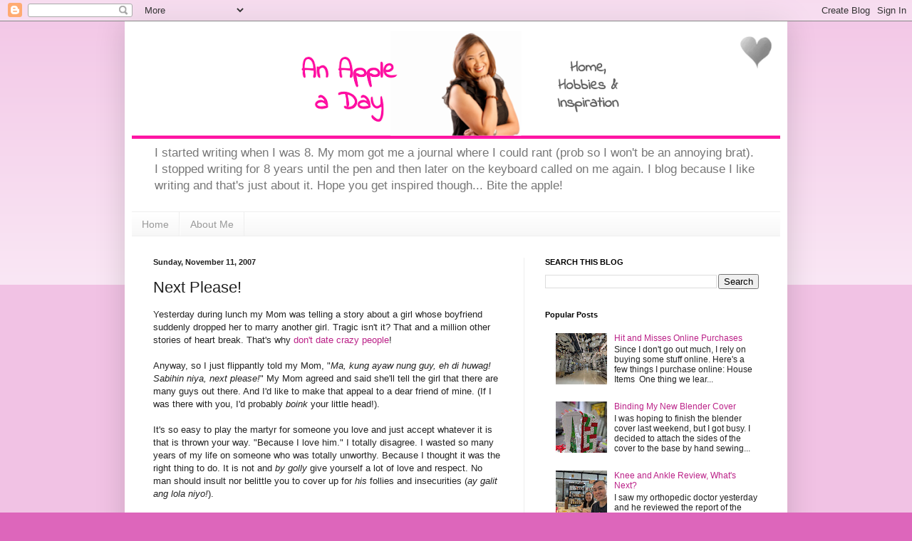

--- FILE ---
content_type: text/html; charset=utf-8
request_url: https://www.google.com/recaptcha/api2/aframe
body_size: 270
content:
<!DOCTYPE HTML><html><head><meta http-equiv="content-type" content="text/html; charset=UTF-8"></head><body><script nonce="6HjLrFp1JX8VJDQZ_bAXOw">/** Anti-fraud and anti-abuse applications only. See google.com/recaptcha */ try{var clients={'sodar':'https://pagead2.googlesyndication.com/pagead/sodar?'};window.addEventListener("message",function(a){try{if(a.source===window.parent){var b=JSON.parse(a.data);var c=clients[b['id']];if(c){var d=document.createElement('img');d.src=c+b['params']+'&rc='+(localStorage.getItem("rc::a")?sessionStorage.getItem("rc::b"):"");window.document.body.appendChild(d);sessionStorage.setItem("rc::e",parseInt(sessionStorage.getItem("rc::e")||0)+1);localStorage.setItem("rc::h",'1769338627173');}}}catch(b){}});window.parent.postMessage("_grecaptcha_ready", "*");}catch(b){}</script></body></html>